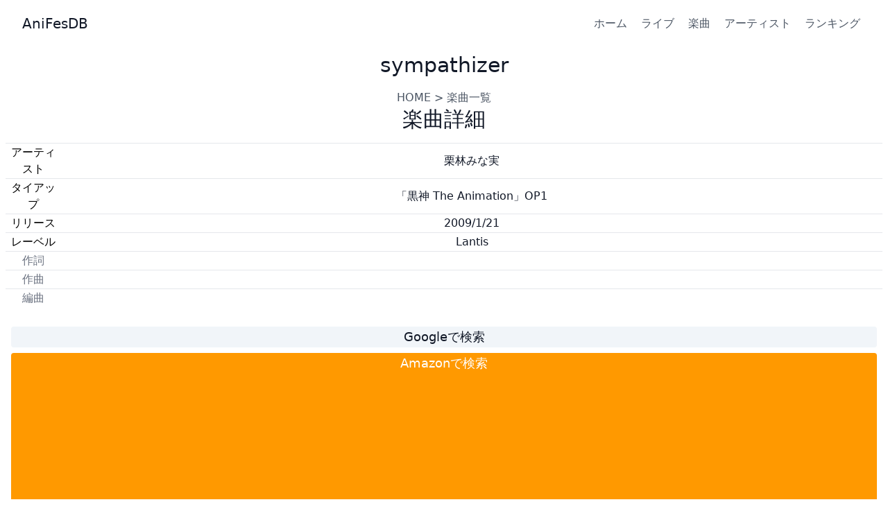

--- FILE ---
content_type: text/html; charset=utf-8
request_url: https://anifesdb.net/song/sympathizer/
body_size: 2523
content:
<!DOCTYPE html>
<html lang="ja">
  <head prefix="og: http://ogp.me/ns# fb: http://ogp.me/ns/fb# article: http://ogp.me/ns/article#">
    <meta charset="utf-8">
    <meta name="viewport" content="width=device-width, initial-scale=1">
    <link rel="apple-touch-icon" sizes="57x57" href="/img/apple-icon-57x57.png">
    <link rel="apple-touch-icon" sizes="60x60" href="/img/apple-icon-60x60.png">
    <link rel="apple-touch-icon" sizes="72x72" href="/img/apple-icon-72x72.png">
    <link rel="apple-touch-icon" sizes="76x76" href="/img/apple-icon-76x76.png">
    <link rel="apple-touch-icon" sizes="114x114" href="/img/apple-icon-114x114.png">
    <link rel="apple-touch-icon" sizes="120x120" href="/img/apple-icon-120x120.png">
    <link rel="apple-touch-icon" sizes="144x144" href="/img/apple-icon-144x144.png">
    <link rel="apple-touch-icon" sizes="152x152" href="/img/apple-icon-152x152.png">
    <link rel="apple-touch-icon" sizes="180x180" href="/img/apple-icon-180x180.png">
    <link rel="icon" type="image/png" sizes="192x192" href="/img/android-icon-192x192.png">
    <link rel="icon" type="image/png" sizes="32x32" href="/img/favicon-32x32.png">
    <link rel="icon" type="image/png" sizes="96x96" href="/img/favicon-96x96.png">
    <link rel="icon" type="image/png" sizes="16x16" href="/img/favicon-16x16.png">
    <link rel="sitemap" href="/sitemap-index.xml">
    <meta name="msapplication-TileColor" content="#ffffff">
    <meta name="msapplication-TileImage" content="/ms-icon-144x144.png">
    <script src="/js/tag.js"></script>
    <meta property="fb:app_id" content="138461676730429">
    <meta property="og:title" content="sympathizer | 楽曲詳細 | AnifesDB">
    <meta property="og:url" content="https://anifesdb.net/song/sympathizer/">
    <meta property="og:site_name" content="AniFesDB">
    <meta property="og:type" content="article">
    <meta property="og:image" content="https://anifesdb.net/img/icon.png">
    <meta name="twitter:site" content="@anifesdb">
    <meta name="twitter:card" content="summary">
    <meta name="msvalidate.01" content="724C5C3669C4E1B4E56C498E149A55B8">
    <title>sympathizer | 楽曲詳細 | AnifesDB</title>
  <link rel="stylesheet" href="/_astro/about.d9f7d493.css" />
<link rel="stylesheet" href="/_astro/_path_.f490baf0.css" /></head>
  <body>
    <header class="text-gray-600 body-font">
    <div class="container mx-auto flex flex-wrap p-5 flex-col md:flex-row items-center">
      <a class="flex title-font font-medium items-center text-gray-900 mb-4 md:mb-0" href="/">
        <span class="ml-3 text-xl">AniFesDB</span>
      </a>
      <nav class="md:ml-auto flex flex-wrap items-center text-base justify-center">
        <a class="mr-5 hover:underline" href="/">ホーム</a>
        <a class="mr-5 hover:underline" href="/live/">ライブ</a>
        <a class="mr-5 hover:underline" href="/song/">楽曲</a>
        <a class="mr-5 hover:underline" href="/artist/">アーティスト</a>
        <a class="mr-5 hover:underline" href="/ranking/">ランキング</a>
      </nav>
    </div>
  </header>
    <article>
      
	<section class="text-gray-600 body-font astro-6XU6ZTJU">
		<div class="container px-2 py-2 mx-auto astro-6XU6ZTJU">
		  <div class="flex flex-col text-center w-full mb-4 astro-6XU6ZTJU">
			<h1 class="sm:text-3xl text-2xl font-medium title-font mb-4 text-gray-900 astro-6XU6ZTJU">sympathizer</h1>
			<p class="lg:w-2/3 mx-auto leading-relaxed text-base astro-6XU6ZTJU"><a href="/" class="astro-6XU6ZTJU">HOME</a> &gt; <a href="/song" class="astro-6XU6ZTJU">楽曲一覧</a></p>
			<h2 class="sm:text-3xl text-2xl font-medium title-font mb-4 text-gray-900 astro-6XU6ZTJU">楽曲詳細</h2>
			<p class="lg:w-2/3 mx-auto leading-relaxed text-base astro-6XU6ZTJU"></p>
			<table class="table-fixed astro-6XU6ZTJU">
				<tbody class="astro-6XU6ZTJU">
					<tr class=" border-t border-gray-200 py-2 astro-6XU6ZTJU">
						<td class="text-black w-20 astro-6XU6ZTJU">アーティスト</td>
						<td class="text-gray-900 astro-6XU6ZTJU">栗林みな実</td>
					</tr>
					<tr class=" border-t border-gray-200 py-2 astro-6XU6ZTJU">
						<td class="text-black w-20 astro-6XU6ZTJU">タイアップ</td>
						<td class="text-gray-900 astro-6XU6ZTJU">「黒神 The Animation」OP1</td>
					</tr>
					<tr class=" border-t border-gray-200 py-2 astro-6XU6ZTJU">
						<td class="text-black w-20 astro-6XU6ZTJU">リリース</td>
						<td class="text-gray-900 astro-6XU6ZTJU">2009/1/21</td>
					</tr>
					<tr class=" border-t border-gray-200 py-2 astro-6XU6ZTJU">
						<td class="text-black w-20 astro-6XU6ZTJU">レーベル</td>
						<td class="text-gray-900 astro-6XU6ZTJU">Lantis</td>
					</tr>
					<tr class="display-none border-t border-gray-200 py-2 astro-6XU6ZTJU">
						<td class="text-gray-500 astro-6XU6ZTJU">作詞</td>
						<td class="text-gray-900 astro-6XU6ZTJU"></td>
					</tr>
					<tr class="display-none border-t border-gray-200 py-2 astro-6XU6ZTJU">
						<td class="text-gray-500 astro-6XU6ZTJU">作曲</td>
						<td class="text-gray-900 astro-6XU6ZTJU"></td>
					</tr>
					<tr class="display-none border-t border-gray-200 py-2 astro-6XU6ZTJU">
						<td class="text-gray-500 astro-6XU6ZTJU">編曲</td>
						<td class="text-gray-900 astro-6XU6ZTJU"></td>
					</tr>
				</tbody>
			</table>
			<table class="table-fixed my-5 border-separate border-spacing-2 astro-6XU6ZTJU">
				<tbody class="astro-6XU6ZTJU">
					<tr class="border-t border-gray-200 astro-6XU6ZTJU">
						<td class="text-gray-900 bg-slate-100 rounded astro-6XU6ZTJU"><a class="block w-full h-full text-lg astro-6XU6ZTJU" href="https://www.google.com/search?q=sympathizer" target="_blank">Googleで検索</a></td>
					</tr>
					<tr class="border-t border-gray-200 astro-6XU6ZTJU">
						<td class="bg-amazon text-white rounded astro-6XU6ZTJU"><a class="block w-full h-full text-lg astro-6XU6ZTJU" href="https://www.amazon.co.jp/gp/search?ie=UTF8&#38;tag=anifesdb-22&#38;linkCode=ur2&#38;linkId=3c6d4875e5b6c1c5ba898965ef5acb1c&#38;camp=247&#38;creative=1211&#38;index=aps&#38;keywords=sympathizer" target="_blank" rel="nofollow sponsored noopener">Amazonで検索</a></td>
					</tr>
					<tr class="border-t border-gray-200 astro-6XU6ZTJU">
						<td class="bg-rakuten text-white rounded astro-6XU6ZTJU"><a class="block w-full h-full text-lg astro-6XU6ZTJU" href="https://hb.afl.rakuten.co.jp/hgc/032b53ee.4b34c5ee.0f4a541e.f440145e/?pc=https%3A%2F%2Fsearch.rakuten.co.jp%2Fsearch%2Fmall%2Fsympathizer%2F&#38;link_type=text&#38;ut=eyJwYWdlIjoidXJsIiwidHlwZSI6InRleHQiLCJjb2wiOjF9" target="_blank" rel="nofollow sponsored noopener">楽天で検索</a></td>
					</tr>
					<tr class="border-t border-gray-200 astro-6XU6ZTJU">
						<td class="text-gray-900 bg-slate-100 rounded astro-6XU6ZTJU"><a class="block w-full h-full text-lg astro-6XU6ZTJU" href="https://ja.wikipedia.org/w/index.php?search=sympathizer" target="_blank">Wikipediaで検索</a></td>
					</tr>
				</tbody>
			</table>
            <h2 class="sm:text-3xl text-2xl font-medium title-font mb-4 text-gray-900 astro-6XU6ZTJU">ライブ情報(FES)</h2><table class="table-fixed astro-6XU6ZTJU">
				<tbody class="astro-6XU6ZTJU">
					<tr class="border-t border-gray-200 py-2 bg-yellow-200 astro-6XU6ZTJU">
							<td class="text-left text-blue-500 hover:underline pl-2 astro-6XU6ZTJU"><a href="/live/ANIMAX MUSIX/2013-11-23" class="astro-6XU6ZTJU">ANIMAX MUSIX 2013: 1日目</a></td>
							<td class="text-right text-gray-500 astro-6XU6ZTJU">2013/11/23</td>
						</tr><tr class="border-t border-gray-200 py-2 astro-6XU6ZTJU">
							<td class="text-left text-gray-500 pl-2 astro-6XU6ZTJU">出演：栗林みな実</td>
							<td class="text-right text-gray-500 astro-6XU6ZTJU">25曲目</td>
						</tr><tr class="border-t border-gray-200 py-2 bg-yellow-200 astro-6XU6ZTJU">
							<td class="text-left text-blue-500 hover:underline pl-2 astro-6XU6ZTJU"><a href="/live/Animelo Summer Live/2009-8-22" class="astro-6XU6ZTJU">Animelo Summer Live 2009 -RE:BRIDGE-: 1日目</a></td>
							<td class="text-right text-gray-500 astro-6XU6ZTJU">2009/8/22</td>
						</tr><tr class="border-t border-gray-200 py-2 astro-6XU6ZTJU">
							<td class="text-left text-gray-500 pl-2 astro-6XU6ZTJU">出演：栗林みな実</td>
							<td class="text-right text-gray-500 astro-6XU6ZTJU">42曲目</td>
						</tr>
				</tbody>
			</table>
            
		</div>
	  </div>
	</section>
 <!-- ここにコンテンツが挿入されます -->
    </article>
    <footer class="text-gray-600 body-font">
  <div class="container px-5 py-8 mx-auto flex items-center sm:flex-row flex-col">
    <a href="/" class="flex title-font font-medium items-center md:justify-start justify-center hover:underline">
      <span class="ml-3 text-xl">AniFesDB</span>
    </a>
    <p class="text-sm text-gray-500 sm:ml-4 sm:pl-4 sm:border-l-2 sm:border-gray-200 sm:py-2 sm:mt-0 mt-4">© 2017 AniFesDB —
      <a href="/about" class="text-blue-500 ml-1 hover:underline" rel="noopener noreferrer">AniFesDBについて</a>
    </p>
    <p class="text-sm text-gray-500 sm:ml-4 sm:pl-4 sm:border-l-2 sm:border-gray-200 sm:py-2 sm:mt-0 mt-4">
      <a href="/privacy" class="text-blue-500 ml-1 hover:underline" rel="noopener noreferrer">プライバシーポリシー</a>
    </p>
    <p class="text-sm text-gray-500 sm:ml-4 sm:pl-4 sm:border-l-2 sm:border-gray-200 sm:py-2 sm:mt-0 mt-4">
      <a href="/contact" class="text-blue-500 ml-1 hover:underline" rel="noopener noreferrer">お問い合わせ</a>
    </p>
    <span class="inline-flex sm:ml-auto sm:mt-0 mt-4 justify-center sm:justify-start">
      <a class="ml-3 text-blue-500 hover:underline" href="https://twitter.com/anifesdb" target="_blank">
        <svg fill="currentColor" stroke-linecap="round" stroke-linejoin="round" stroke-width="2" class="w-5 h-5" viewBox="0 0 24 24">
          <path d="M23 3a10.9 10.9 0 01-3.14 1.53 4.48 4.48 0 00-7.86 3v1A10.66 10.66 0 013 4s-4 9 5 13a11.64 11.64 0 01-7 2c9 5 20 0 20-11.5a4.5 4.5 0 00-.08-.83A7.72 7.72 0 0023 3z"></path>
        </svg>
      </a>
    </span>
  </div>
</footer>
  <!-- Cloudflare Pages Analytics --><script defer src='https://static.cloudflareinsights.com/beacon.min.js' data-cf-beacon='{"token": "12130877c53c43dabd215c3dabcac179"}'></script><!-- Cloudflare Pages Analytics --></body></html>

--- FILE ---
content_type: text/html; charset=utf-8
request_url: https://www.google.com/recaptcha/api2/aframe
body_size: 266
content:
<!DOCTYPE HTML><html><head><meta http-equiv="content-type" content="text/html; charset=UTF-8"></head><body><script nonce="Mia1dqhvJgX9-aEX9bLKDA">/** Anti-fraud and anti-abuse applications only. See google.com/recaptcha */ try{var clients={'sodar':'https://pagead2.googlesyndication.com/pagead/sodar?'};window.addEventListener("message",function(a){try{if(a.source===window.parent){var b=JSON.parse(a.data);var c=clients[b['id']];if(c){var d=document.createElement('img');d.src=c+b['params']+'&rc='+(localStorage.getItem("rc::a")?sessionStorage.getItem("rc::b"):"");window.document.body.appendChild(d);sessionStorage.setItem("rc::e",parseInt(sessionStorage.getItem("rc::e")||0)+1);localStorage.setItem("rc::h",'1769045081973');}}}catch(b){}});window.parent.postMessage("_grecaptcha_ready", "*");}catch(b){}</script></body></html>